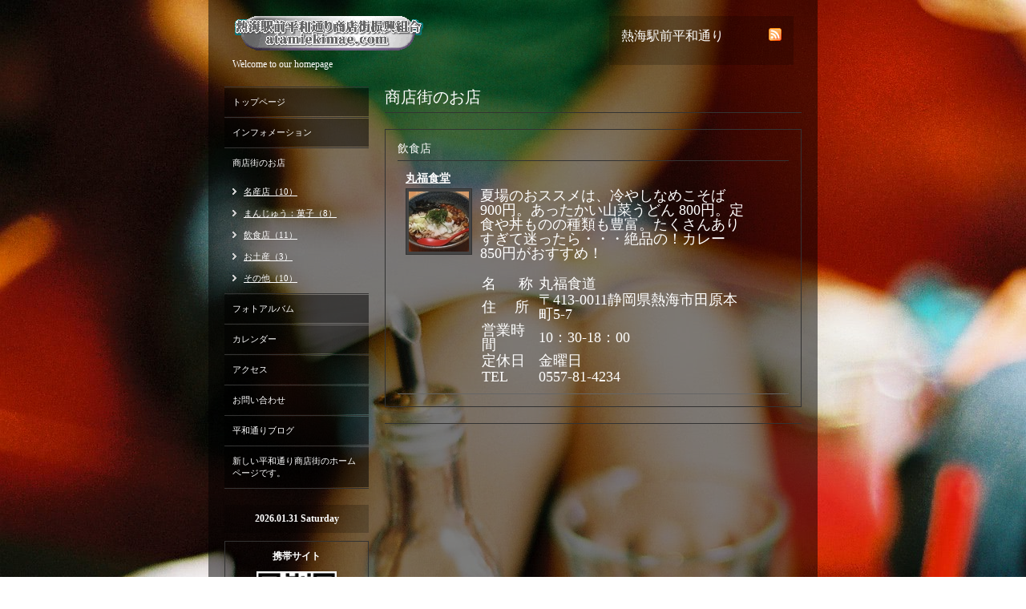

--- FILE ---
content_type: text/html; charset=utf-8
request_url: https://atamiekimae.com/menu/193920
body_size: 2201
content:
<!DOCTYPE html PUBLIC "-//W3C//DTD XHTML 1.0 Transitional//EN" "http://www.w3.org/TR/xhtml1/DTD/xhtml1-transitional.dtd">
<html xmlns="http://www.w3.org/1999/xhtml" xml:lang="ja" lang="ja">
<head>
<meta http-equiv="Content-Type" content="text/html; charset=UTF-8" />
<title>熱海駅前平和通り商店街 - 丸福食堂</title>
<meta name="keywords" content="熱海駅前平和通り商店街,その他" />
<meta name="description" content="Welcome to our homepage" />
<meta http-equiv="content-style-type" content="text/css" />
<meta http-equiv="content-script-type" content="text/javascript" />

<link rel="alternate" type="application/rss+xml" title="熱海駅前平和通り商店街 / RSS" href="/feed.rss" />
<style type="text/css" media="all">@import "/style.css?94331-1363878059";</style>
<script type="text/javascript" src="/js/jquery.js"></script>
<script type="text/javascript" src="/js/tooltip.js"></script>
<script type="text/javascript" src="/js/thickbox.js"></script>
</head>

<body id="menu">

<div id="wrapper">
<div id="wrapper_inner">

<!-- ヘッダー部分ここから // -->
<div id="header">
<div id="header_inner">

  <div class="shop_title">
    <div class="shop_rss"><a href="/feed.rss"><img src="/img/icon/rss.png" /></a></div>
    <div class="shop_name">熱海駅前平和通り</div>
    <div class="shop_tel"></div>
  </div>

  <div class="site_title">
    <h1 class="site_logo"><a href="https://atamiekimae.com"><img src='//cdn.goope.jp/14057/130122100602wjry_m.gif' alt='熱海駅前平和通り商店街' /></a></h1>
    <div class="site_description">Welcome to our homepage</div>
  </div>

  <br class="clear" />

</div>
</div>
<!-- // ヘッダー部分ここまで -->


<div id="contents">
<div id="contents_inner">


  <!-- メイン部分ここから -->
  <div id="main">
  <div id="main_inner">

    


    


    


    
    <!----------------------------------------------

      ページ：メニュー

    ---------------------------------------------->
    <h2 class="page_title">商店街のお店</h2>
    <div class="menu_area">

      
      <div class="menu_list">

      <div class="menu_category">
        <span>飲食店</span>
      </div>

      
      <div class="menu">
        <div class="menu_price">
           
        </div>
        <div class="menu_title">
          <a href="/menu/193920">丸福食堂</a>
        </div>
        <div class="menu_body">
          <a href='//cdn.goope.jp/14057/130102214515zpxm_l.jpeg' class='thickbox'><img src='//cdn.goope.jp/14057/130102214515zpxm_t.jpeg' alt=''/></a>
          <table style="height: 190px;" border="0" cellspacing="0" cellpadding="5"><tbody><tr><td style="text-align: left;" align="left" valign="top" width="337" height="190"><p><span style="font-size: large;">夏場のおススメは、冷やしなめこそば 900円。</span><span style="font-size: large;">あったかい山菜うどん 800円。</span><span style="font-size: large;">定食や丼ものの種類も豊富。</span><span style="font-size: large;">たくさんありすぎて迷ったら・・・絶品の！カレー 850円がおすすめ！</span></p><p>&nbsp;</p><table style="width: 100%;" border="0"><tbody><tr><td width="105"><span style="font-size: large;">名 　 称</span></td><td width="475"><span style="font-size: large;">丸福食道</span></td></tr><tr><td width="105"><span style="font-size: large;">住 　所</span></td><td width="475"><span style="font-size: large;">〒413-0011静岡県熱海市田原本町5-7</span></td></tr><tr><td width="105"><span style="font-size: large;">営業時間</span></td><td width="475"><span style="font-size: large;">10：30-18：00</span></td></tr><tr><td width="105"><span style="font-size: large;">定休日</span></td><td width="475"><span style="font-size: large;">金曜日</span></td></tr><tr><td width="105"><span style="font-size: large;">TEL</span></td><td width="475"><span style="font-size: large;">0557-81-4234</span></td></tr></tbody></table></td></tr></tbody></table>
        </div>
        <br class="clear" />
      </div>
      

      </div>
      

    </div>
    


    


    


    


    

    


    


    


  </div>
  </div>
  <!-- // メイン部分ここまで -->

</div>
</div>
<!-- // contents -->


<!-- ナビゲーション部分ここから // -->
<div id="navi">
<div id="navi_inner">
  <ul>
    
    <li><a href="/"  class="navi_top">トップページ</a></li>
    
    <li><a href="/info"  class="navi_info">インフォメーション</a></li>
    
    <li><a href="/menu"  class="navi_menu active">商店街のお店</a><ul class="sub_navi">
<li><a href='/menu/c145185'>名産店（10）</a></li>
<li><a href='/menu/c145186'>まんじゅう：菓子（8）</a></li>
<li><a href='/menu/c145187'>飲食店（11）</a></li>
<li><a href='/menu/c988069'>お土産（3）</a></li>
<li><a href='/menu/c145188'>その他（10）</a></li>
</ul>
</li>
    
    <li><a href="/photo"  class="navi_photo">フォトアルバム</a></li>
    
    <li><a href="/calendar"  class="navi_calendar">カレンダー</a></li>
    
    <li><a href="/about"  class="navi_about">アクセス</a></li>
    
    <li><a href="/contact"  class="navi_contact">お問い合わせ</a></li>
    
    <li><a href="http://atamiekimae.jugem.jp"  class="navi_links links_10080">平和通りブログ</a></li>
    
    <li><a href="http://atamiekimae.jp/"  class="navi_links links_45094">新しい平和通り商店街のホームページです。</a></li>
    
  </ul>
  <br class="clear" />
</div>
<!-- ナビゲーションパーツここから // -->

<!-- // ナビゲーションパーツここまで -->
</div>
<!-- // ナビゲーション部分ここまで -->


<!-- サイドバー部分ここから // -->
<div id="sidebar">
<div id="sidebar_inner">

  <div class="today_area">
    <div class="today_title">2026.01.31 Saturday</div>
    
  </div>

  <div class="qr_area">
    <div class="qr_title">携帯サイト</div>
    <div class="qr_img"><img src="//r.goope.jp/qr/atamiekimae"width="100" height="100" /></div>
  </div>

  <div class="counter_area">
    <div class="counter_title">カウンター</div>
    <div class="counter_today">
      Today: <span class="num">113</span>
    </div>
    <div class="counter_yesterday">
      Yesterday: <span class="num">401</span>
    </div>
    <div class="counter_total">
      Total: <span class="num">2666153</span>
    </div>
  </div>

</div>
</div>
<!-- // サイドバー部分ここまで -->


<!-- フッター部分ここから // -->
<div id="footer">
<div id="footer_inner">

  <div class="copyright">
    &copy;2026 <a href="https://atamiekimae.com">熱海駅前平和通り</a>. All Rights Reserved.
  </div>

  <div class="powered">Powered by <a href="https://goope.jp/">グーペ</a> / <a href="https://admin.goope.jp/">Admin</a></div>
  
  <br class="clear" />

</div>
</div>
<!-- // フッター部分ここまで -->

</div>
</div>

</body>
</html>